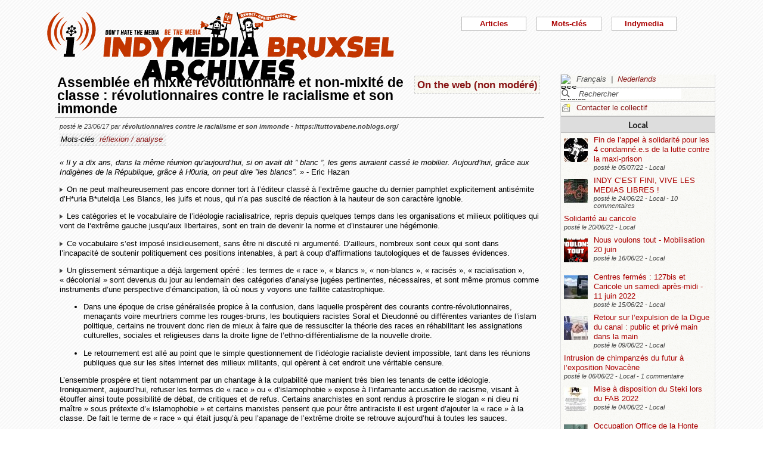

--- FILE ---
content_type: text/html; charset=utf-8
request_url: https://bxl.indymedia.org/Assemblee-en-mixite-revolutionnaire-et-non-mixite-de-classe-revolutionnaires-contre-le-racialisme?lang=fr&debut12=90
body_size: 13199
content:


	
	
	 
		<!DOCTYPE html>
<html lang="fr" dir="ltr">
<head>
	<title>bxl.indymedia.org - Assembl&#233;e en mixit&#233; r&#233;volutionnaire et non-mixit&#233; de classe : r&#233;volutionnaires contre le racialisme et son immonde</title>
	
	<meta name="description" content="« Il y a dix ans, dans la même réunion qu&#039;aujourd&#039;hui, si on avait dit ” blanc ”, les gens auraient cassé le mobilier. Aujourd&#039;hui, grâce aux Indigènes de la République, grâce à H0uria, on&nbsp;(...)"/>
	<meta name="keywords" content="réflexion / analyse" />
	<link rel="canonical" href="https://bxl.indymedia.org/Assemblee-en-mixite-revolutionnaire-et-non-mixite-de-classe-revolutionnaires-contre-le-racialisme?lang=fr&amp;debut12=90" />

	<link rel="amphtml" href="https://mob.bxl.indymedia.org/Assemblee-en-mixite-revolutionnaire-et-non-mixite-de-classe-revolutionnaires-contre-le-racialisme?lang=fr&amp;debut12=90" />

<script type="application/ld+json">
{"@context":"https://schema.org",
"@type":"NewsMediaOrganization",
"name":"Indymedia Bruxsel","url":"https://bxl.indymedia.org",
"logo":"plugins/auto/indymedia/vbxl/css/img/indy_512.png"}</script>  

<script type="application/ld+json">
{
  "@context": "http://schema.org",
  "@type": "WebSite",
  "url": "https://bxl.indymedia.org/",
  "potentialAction": {
    "@type": "SearchAction",
    "target": "https://bxl.indymedia.org/?page=recherche&recherche={search_term_string}",
    "query-input": "required name=search_term_string"
  }
}
</script>	

 
    <meta name="robots" content="index, follow, noarchive">
    <meta name="robots" content="max-video-preview:3">
    <meta name="robots" content="max-image-preview:standard">
    <meta name="robots" content="max-snippet:-1">

        <meta http-equiv="Content-Type" content="text/html; charset=utf-8" />
	<meta name="generator" content="SPIP 3.2.5" />
    <link rel="shortcut icon" href="plugins/auto/indymedia/vbxl/css/img/favicon.ico" />
<link rel="manifest" href="spip.php?page=manifest.json" />
	
	<link rel="alternate" type="application/rss+xml" title="Syndiquer tout le site" href="spip.php?page=backend" />
	<link rel="alternate" type="application/rss+xml" title="Syndiquer tout le site" href="spip.php?page=backend&amp;integral=oui" />
	<link rel="alternate" type="application/rss+xml" title="syndiquer agenda" href="spip.php?page=backend-agenda" />
	<!--<link rel="alternate" type="application/rss+xml" title="syndiquer agenda" href="spip.php?page=backend-agenda&amp;integral=oui" /><link rel='stylesheet' href='fullcalendar/fullcalendar.css' />-->
	
	
	
	<link rel="alternate" type="application/rss+xml" title="syndiquer_cette_rubrique" href="spip.php?page=backend&amp;id_rubrique=10" />
	<link rel="alternate" type="application/rss+xml" title="syndiquer cette rubrique long" href="spip.php?page=backend&amp;integral=oui&amp;id_rubrique=10" />
	

	
	
<script type="text/javascript">/* <![CDATA[ */
var box_settings = {tt_img:true,sel_g:"#documents_portfolio a[type='image/jpeg'],#documents_portfolio a[type='image/png'],#documents_portfolio a[type='image/gif']",sel_c:".mediabox",trans:"elastic",speed:"200",ssSpeed:"2500",maxW:"90%",maxH:"90%",minW:"400px",minH:"",opa:"0.9",str_ssStart:"Diaporama",str_ssStop:"Arrêter",str_cur:"{current}/{total}",str_prev:"Précédent",str_next:"Suivant",str_close:"Fermer",splash_url:""};
var box_settings_splash_width = "600px";
var box_settings_splash_height = "90%";
var box_settings_iframe = true;
/* ]]> */</script>
<!-- insert_head_css --><link rel='stylesheet' href='local/cache-css/5298a06a1860182505cd8b4f00686fcf.css?1768734964' type='text/css' />


<script type='text/javascript' src='local/cache-js/3f75fd6cca597a308a80e9762cac0bc0.js?1768599152'></script>














<!-- insert_head -->
	
	



<!-- CS vide -->


<!-- Debut CS -->
<script type="text/javascript"><!--
var cs_prive=window.location.pathname.match(/\/ecrire\/$/)!=null;
jQuery.fn.cs_todo=function(){return this.not('.cs_done').addClass('cs_done');};
if(window.jQuery) {
var cs_sel_jQuery='';
var cs_CookiePlugin="prive/javascript/jquery.cookie.js";
}
// --></script>

<!-- Fin CS -->

<script>htactif=0;document.createElement('picture'); var image_responsive_retina_hq = 0;</script><script>image_responsive_retina_hq = 1;</script>




		



	

	 
		
		
		

	

	

	

	

	 
		
	
	
	
	
<!-- Plugin Métas + -->
<!-- Dublin Core -->
<link rel="schema.DC" href="https://purl.org/dc/elements/1.1/" />
<link rel="schema.DCTERMS" href="https://purl.org/dc/terms/" />
<meta name="DC.Format" content="text/html" />
<meta name="DC.Type" content="Text" />
<meta name="DC.Language" content="fr" />
<meta name="DC.Title" lang="fr" content="Assembl&#233;e en mixit&#233; r&#233;volutionnaire et non-mixit&#233; de classe : r&#233;volutionnaires contre le racialisme et son immonde &#8211; bxl.indymedia.org" />
<meta name="DC.Description.Abstract" lang="fr" content="&#171; Il y a dix ans, dans la m&#234;me r&#233;union qu&#039;aujourd&#039;hui, si on avait dit &#8221; blanc &#8221;, les gens auraient cass&#233; le mobilier. Aujourd&#039;hui, gr&#226;ce aux Indig&#232;nes de la R&#233;publique, gr&#226;ce &#224; H0uria, on peut dire &#8221;les&#8230;" />
<meta name="DC.Date"  content="2026-01-20" />
<meta name="DC.Date.Modified"  content="2017-06-23" />
<meta name="DC.Identifier"  content="https://bxl.indymedia.org/Assemblee-en-mixite-revolutionnaire-et-non-mixite-de-classe-revolutionnaires-contre-le-racialisme" />
<meta name="DC.Publisher" content="bxl.indymedia.org" />
<meta name="DC.Source"  content="https://bxl.indymedia.org" />

<meta name="DC.Creator" content="bxl.indymedia.org" />


<meta name="DC.Subject" content="r&#233;flexion / analyse" />




<!-- Open Graph -->
 
<meta property="og:rich_attachment" content="true" />

<meta property="og:site_name" content="bxl.indymedia.org" />
<meta property="og:type" content="article" />
<meta property="og:title" content="Assembl&#233;e en mixit&#233; r&#233;volutionnaire et non-mixit&#233; de classe : r&#233;volutionnaires contre le racialisme et son immonde &#8211; bxl.indymedia.org" />
<meta property="og:locale" content="fr_FR" />
<meta property="og:url" content="https://bxl.indymedia.org/Assemblee-en-mixite-revolutionnaire-et-non-mixite-de-classe-revolutionnaires-contre-le-racialisme" />
<meta property="og:description" content="&#171; Il y a dix ans, dans la m&#234;me r&#233;union qu&#039;aujourd&#039;hui, si on avait dit &#8221; blanc &#8221;, les gens auraient cass&#233; le mobilier. Aujourd&#039;hui, gr&#226;ce aux Indig&#232;nes de la R&#233;publique, gr&#226;ce &#224; H0uria, on peut dire &#8221;les&#8230;" />

 

<meta property="og:image" content="https://bxl.indymedia.org/local/cache-vignettes/L361xH190/8da414076caab53b6856eba46de1c2-f2c48.png" />
<meta property="og:image:width" content="361" />
<meta property="og:image:height" content="189" />
<meta property="og:image:type" content="image/png" />



<meta property="article:published_time" content="2026-01-20" />
<meta property="article:modified_time" content="2017-06-23" />

<meta property="article:author" content="bxl.indymedia.org" />


<meta property="article:tag" content="r&#233;flexion / analyse" />







<!-- Twitter Card -->
<meta name="twitter:card" content="summary_large_image" />
<meta name="twitter:title" content="Assembl&#233;e en mixit&#233; r&#233;volutionnaire et non-mixit&#233; de classe : r&#233;volutionnaires contre le racialisme et son immonde &#8211; bxl.indymedia.org" />
<meta name="twitter:description" content="&#171; Il y a dix ans, dans la m&#234;me r&#233;union qu&#039;aujourd&#039;hui, si on avait dit &#8221; blanc &#8221;, les gens auraient cass&#233; le mobilier. Aujourd&#039;hui, gr&#226;ce aux Indig&#232;nes de la R&#233;publique, gr&#226;ce &#224; H0uria, on peut dire &#8221;les&#8230;" />
<meta name="twitter:dnt" content="on" />
<meta name="twitter:url" content="https://bxl.indymedia.org/Assemblee-en-mixite-revolutionnaire-et-non-mixite-de-classe-revolutionnaires-contre-le-racialisme" />

<meta name="twitter:image" content="https://bxl.indymedia.org/local/cache-vignettes/L361xH181/38396bce2e8c81353e9941764220b7-541e5.png?1694086369" />
</head><body>
<script type="text/javascript">
	/*$(function(){$('body').addClass('jsEnabled');});*/
</script>

<div id="page">

	 
	<div id="haut">
		<div id="bandeau">
<header role="banner">
	<a href="https://bxl.indymedia.org/spip.php?page=sommaire">
		<img class="spip_logo spip_logos" alt="" src="IMG/siteon0.png?1658385222" width="590" height="124" />
	</a>
</header>
</div><div class="col-xs-10 col-sm-8 col-md-6 col-lg-6 vcenter">
<div class="menuder-container">
<ul id="nav" class="menuder">
	<li class="menuderli">
	<ul>
	<li>
		<span class="sousTitre">Indymedia</span>
		<ul class="shaddy">
			<li><a  href="spip.php?page=sommaire&amp;cimobile=mobile">version mobile</a></li>
		<li><a href="spip.php?page=collectif">Contacter le collectif</a></li>
		
		
			<li><a href="Regles-editoriales">Règles éditoriales</a></li>
		
			<li><a href="Presentation-du-collectif">Présentation du collectif</a></li>
		
			<li><a href="Informations-de-securite">Informations de sécurité</a></li>
		
			<li><a href="Photos-Videos-Audios">Photos/Vidéos/Audios</a></li>
		
			<li><a href="Flux-RSS-disponibles">Flux RSS disponibles</a></li>
		
			<li><a href="liste-imc-accessibles">liste imc accessibles</a></li>
		
			<li><a href="Indy-version-mobile">Indy version mobile</a></li>
		
		
		<li><a href="https://www.indymedia.org">Indymédia global</a></li>

		<li><a href="spip.php?page=login-public&amp;url=Les-vedettes-spectaculaires">Se connecter</a></li></ul>
	</li>
		 
	<li>	
		<span class="sousTitre">Mots-clés</span>
		
		 
		<ul class="shaddy">	 
		
			<li class="mamy">
				<a>THEMATIQUE</a>
				<ul class="shaddy">				
				
					
					
					<li><a href="+-agriculture-+">agriculture</a></li>	
					
				
					
					
					<li><a href="+-alternatives-+">alternatives</a></li>	
					
				
					
					
					<li><a href="+-antifa-+">antifa</a></li>	
					
				
					
					
					<li><a href="+-antimilitarisme-+">antimilitarisme</a></li>	
					
				
					
					
					<li><a href="+-antiracisme-+">antiracisme</a></li>	
					
				
					
					
					<li><a href="+-art-+">art</a></li>	
					
				
					
					
					<li><a href="+-economie-+">économie</a></li>	
					
				
					
					
					<li><a href="+-feminisme-+">féminisme</a></li>	
					
				
					
					
					<li><a href="+-genre-sexualite-+">genre / sexualité</a></li>	
					
				
					
					
					<li><a href="+-histoire-archive-+">histoire / archive</a></li>	
					
				
					
					
					<li><a href="+-LGBTQI-+">LGBTQI+</a></li>	
					
				
					
					
					<li><a href="+-liberation-animale-+">libération animale</a></li>	
					
				
					
					
					<li><a href="+-logement-squats-urbanisme-+">logement / squats / urbanisme</a></li>	
					
				
					
					
					<li><a href="+-luttes-decoloniales-+">luttes décoloniales</a></li>	
					
				
					
					
					<li><a href="+-luttes-environnementales-+">luttes environnementales</a></li>	
					
				
					
					
					<li><a href="+-luttes-numeriques-internet-+">luttes numériques / internet</a></li>	
					
				
					
					
					<li><a href="+-luttes-sociales-+">luttes sociales</a></li>	
					
				
					
					
					<li><a href="+-medias-+">médias</a></li>	
					
				
					
					
					<li><a href="+-nucleaire-+">nucléaire</a></li>	
					
				
					
					
					<li><a href="+-Peuples-natifs-+">Peuples natifs</a></li>	
					
				
					
					
					<li><a href="+-repression-controle-social-+">répression / contrôle social</a></li>	
					
				
					
					
					<li><a href="+-sans-papiers-+">sans-papiers</a></li>	
					
				
					
					
					<li><a href="+-sante-medecine-+">santé / médecine</a></li>	
					
				
					
					
					<li><a href="+-solidarite-+">solidarité</a></li>	
					
				
					
					
					<li><a href="+-veiligheids-terrorisme-+">veiligheids / terrorisme</a></li>	
					
				
				
				</ul>
			</li>
		
			<li class="mamy">
				<a>GEOGRAPHIQUE</a>
				<ul class="shaddy">				
				
					
					
					<li><a href="+-Calais-+">Calais</a></li>	
					
				
					
					
					<li><a href="+-Grece-+">Grèce</a></li>	
					
				
					
					
					<li><a href="+-Liege-+">Liège</a></li>	
					
				
					
					
					<li><a href="+-Mexique-+">Mexique</a></li>	
					
				
					
					
					<li><a href="+-Namur-+">Namur</a></li>	
					
				
				
				</ul>
			</li>
		
			<li class="mamy">
				<a>EN PRATIQUE</a>
				<ul class="shaddy">				
				
					
					
					<li><a href="+-action-+">action</a></li>	
					
				
					
					
					<li><a href="+-projection-debat-concert-+">projection / débat / concert</a></li>	
					
				
					
					
					<li><a href="+-reflexion-analyse-+">réflexion / analyse</a></li>	
					
				
				
				</ul>
			</li>
		
			<li class="mamy">
				<a>MOUVEMENT</a>
				<ul class="shaddy">				
				
					
					
					<li><a href="+-COP-21-+">COP 21</a></li>	
					
				
					
					
					<li><a href="+-D19-20-+">D19-20</a></li>	
					
				
					
					
					<li><a href="+-Indigne-Occupy-+">Indigné / Occupy</a></li>	
					
				
					
					
					<li><a href="+-No-Border-+">No Border</a></li>	
					
				
					
					
					<li><a href="+-ZAD-du-Keelbeek-+">ZAD du Keelbeek</a></li>	
					
				
				
				</ul>
			</li>
		
		</ul>
		
	</li>
		 
	<li>
		<span class="sousTitre">Articles</span>
		<ul class="shaddy">
		
		<li><a href="spip.php?page=recherche">Recherche</a></li>
		<li><span class="sousTitre">Catégories</span></li>
		<li><a href="spip.php?page=agenda">Agenda</a></li>
		
			<li><a href="-Local-">Local</a></li>
		
			<li><a href="-International-">International</a></li>
		
			<li><a href="-Analyses-">Analyses</a></li>
		
		
		<li><a href="spip.php?page=liste-editos">Editos</a></li>
		
		 
				<li><span class="sousTitre">Autres</span></li>
		
		 
			<li><a href="spip.php?page=attente">En attente</a></li>
		
		 
			<li><a href="spip.php?page=debat">En débat</a></li>
		
		 
			<li><a href="spip.php?page=refus">Refusé</a></li>
		
		</ul>	 
	</li>
	</ul> 
	</li>
</ul>
</div>
</div></div>
			
	
	<div id="milieu"><div id="colonneDroite">


	<a name="haut"></a>
	<div class="liens">
	<img src="prive/images/langues-24.gif" alt="RSS articles" width="16" height="16" class="format_png" />
	<div class="formulaire_menu_lang" id="formulaire_menu_lang">
	<form method="post" action="https://bxl.indymedia.org/spip.php?action=converser&amp;redirect=Assemblee-en-mixite-revolutionnaire-et-non-mixite-de-classe-revolutionnaires-contre-le-racialisme%3Fdebut12%3D90" id="form_lang">
	<div>
	<input name="action" value="converser" type="hidden"
/><input name="redirect" value="Assemblee-en-mixite-revolutionnaire-et-non-mixite-de-classe-revolutionnaires-contre-le-racialisme?debut12=90" type="hidden"
/>
		
			<div class="lang  ytalic">
		
			
			 
				Fran&#231;ais
			
			 &nbsp;|&nbsp;
		
			 
				<a name="var_lang"  onclick="$('#form_lang').submit()"  href="https://bxl.indymedia.org/spip.php?action=converser&amp;redirect=Assemblee-en-mixite-revolutionnaire-et-non-mixite-de-classe-revolutionnaires-contre-le-racialisme%3Fdebut12%3D90&amp;var_lang=nl" >Nederlands</a>
			
			
			
		
			</div>
		
	</div>
	</form>
</div>
</div>



<div class="liens">
	<div class="formulaire_spip formulaire_recherche" id="formulaire_recherche">
<form action="spip.php?page=recherche" method="get">
	<div class="recherche_spim">
	<input name="page" value="recherche" type="hidden"
/>
	
	<input type="text" class="forml" name="recherche" id="recherche" value="Rechercher" onfocus="this.value='';" />
	</div>
</form>
</div>
</div>





<div class="liens">
	<img src="plugins/auto/indymedia/vbxl/images/newsletter_mini.png" alt="Contacter le collectif"/>
	<a href="spip.php?page=collectif">Contacter le collectif</a>
</div>	<div class='ajaxbloc' data-ajax-env='d4uU52s4fPNYJHrIFn9YMCarnZ49QbjrXIPuy045w1o0XoBFrL89XGHST1HIq0YVrViG0mCbTWXJCzcxTWfRgF9fNHxH3pG4txgp/BNR5pcTK7TukXtfarcwce4oths=' data-origin="Assemblee-en-mixite-revolutionnaire-et-non-mixite-de-classe-revolutionnaires-contre-le-racialisme?lang=fr&amp;debut12=90">
	
	
	<div class='ajaxbloc' data-ajax-env='780URyo4fDbmeoyas3mTa3trDaSlB9vIVTx5t0hCUzNG8w9kOS7yjgkFUiH2iuU749DGKUK9bwrbD5Zfxq+xf416CFvv1o2/n3KVu1qEXTZl7lKDDxb5ljgfWGVRQ2EyWEyXjhmBzptilLDWYFryrjZVwP+Ox5Ay+KrKE769K2Hj/RlgpWZ1vFZESwkOumacRSSv6U+y5c2wWu3/SQ==' data-origin="Assemblee-en-mixite-revolutionnaire-et-non-mixite-de-classe-revolutionnaires-contre-le-racialisme?lang=fr&amp;debut12=90">
	<div class="info">
		<a name='pagination2' id='pagination2'></a>		
		<a name="Local"></a>
		<div class="titreRubrique">
		<a href="spip.php?page=liste&amp;id_rubrique=2">
			Local
		</a>
		</div>
		
			<article>
				
		<div class="caseArticle">
		<header>		
			<!--<span class="titreArticle">--><h4><a href="Fin-de-l-appel-a-solidarite-pour-les-4-condamne-e-s-de-la-lutte-contre-la-maxi-prison"  title="Le procès des 4 condamné.e.s pour la destruction de la maquette de la maxi-prison de Haren aura fait couler de l&#039;encre, de la sueur et des mousses. C&#039;est en mai 2015 que la maquette est détruite lors d&#039;une manifestation à&nbsp;(...)">
				 
				<span class="vignette-fil"><img src='local/cache-gd2/a0/527a97fc9fdbcc8a5031d8ee4cdb6d.jpg?1694086172' width='40' height='40' alt='' /></span>
				Fin de l’appel à solidarité pour les 4 condamné.e.s de la lutte contre la maxi-prison</a></h4><!--</span>-->
		</header>
		<footer>			
			<span class="dateArticle">
				posté le  <time  datetime="2022-07-05T10:31:43Z">05/07/22</time>&nbsp;-&nbsp;Local</span>
		</footer>
		</div>
		</article>		
			<article>
				
		<div class="caseArticle">
		<header>		
			<!--<span class="titreArticle">--><h4><a href="INDY-C-EST-FINI-VIVE-LES-MEDIAS-LIBRES"  title="&#034;Indy c&#039;est fini, et dire que c&#039;était le site de ma première manif&#039;...&#034; Après 12 ans d&#039;activités, l&#039;équipe d&#039;Indymedia-Bruxelles a décidé de clôturer le site indymedia.bxl.org. Lancé en 2010, un peu avant le camp&nbsp;(...)">
				 
				<span class="vignette-fil"><img src='local/cache-gd2/5b/41ff802e3102a061c62261790df099.jpg?1694095847' width='40' height='40' alt='' /></span>
				INDY C’EST FINI, VIVE LES MEDIAS LIBRES !</a></h4><!--</span>-->
		</header>
		<footer>			
			<span class="dateArticle">
				posté le  <time  datetime="2022-06-24T12:52:24Z">24/06/22</time>&nbsp;-&nbsp;Local&nbsp;-&nbsp;10 commentaires</span>
		</footer>
		</div>
		</article>		
			<article>
				
		<div class="caseArticle">
		<header>		
			<!--<span class="titreArticle">--><h4><a href="Solidarite-au-caricole"  title="APPEL à action en tout genre au centre fermé au Caricole ! 15 détenus, dont plusieurs Syriens ont commencé une grève de la faim au centre fermé Caricole ce 16/06/2022 pour réclamer leur libération. Ce Samedi 18 juin ils nous téléphonent : cela fait 3&nbsp;(...)">
				 
				
				Solidarité au caricole</a></h4><!--</span>-->
		</header>
		<footer>			
			<span class="dateArticle">
				posté le  <time  datetime="2022-06-20T08:58:05Z">20/06/22</time>&nbsp;-&nbsp;Local</span>
		</footer>
		</div>
		</article>		
			<article>
				
		<div class="caseArticle">
		<header>		
			<!--<span class="titreArticle">--><h4><a href="Nous-voulons-tout-Mobilisation-20-juin"  title="Ça n&#039;aura échappé à personne, les prix ont beaucoup augmenté mais les salaires restent les mêmes, ce qui provoque un appauvrissement de masse dans la société. Au même moment, les entreprises affichent des bénéfices records et versent de généreux&nbsp;(...)">
				 
				<span class="vignette-fil"><img src='local/cache-gd2/d9/c54dc139f0f355d4a655477d82dd53.png?1694086172' width='40' height='40' alt='' /></span>
				Nous voulons tout - Mobilisation 20 juin</a></h4><!--</span>-->
		</header>
		<footer>			
			<span class="dateArticle">
				posté le  <time  datetime="2022-06-16T15:42:12Z">16/06/22</time>&nbsp;-&nbsp;Local</span>
		</footer>
		</div>
		</article>		
			<article>
				
		<div class="caseArticle">
		<header>		
			<!--<span class="titreArticle">--><h4><a href="Centres-fermes-127bis-et-Caricole-un-samedi-apres-midi-11-juin-2022"  title="Ce samedi, plusieurs personnes soucieuses du sort des détenu.e.s dans les centres d&#039;enfermement dits &#034;pour étrangers&#034; se sont rendues aux abords du complexe de centres fermés situé en périphérie de la région bruxelloise. Ces prisons&nbsp;(...)">
				 
				<span class="vignette-fil"><img src='local/cache-gd2/1e/3a2c14cdb18af9b305893a416287ff.jpg?1694086172' width='40' height='40' alt='' /></span>
				Centres fermés : 127bis et Caricole un samedi après-midi - 11 juin 2022</a></h4><!--</span>-->
		</header>
		<footer>			
			<span class="dateArticle">
				posté le  <time  datetime="2022-06-15T09:55:36Z">15/06/22</time>&nbsp;-&nbsp;Local</span>
		</footer>
		</div>
		</article>		
			<article>
				
		<div class="caseArticle">
		<header>		
			<!--<span class="titreArticle">--><h4><a href="Retour-sur-l-expulsion-de-la-Digue-du-canal-public-et-prive-main-dans-la-main"  title="Le vendredi 3 juin, Fabrice Cumps, bourgmestre d&#039;Anderlecht, fait un beau cadeau aux promoteurs immobiliers BPI et Immobel en expulsant l&#039;occupation de la Digue du canal. Nous proposons un retour sur les modalités de cette expulsion et&nbsp;(...)">
				 
				<span class="vignette-fil"><img src='local/cache-gd2/1e/7db3fdbeb45c4158b57d3cfd14a30f.jpg?1694086505' width='40' height='40' alt='' /></span>
				Retour sur l’expulsion de la Digue du canal : public et privé main dans la main</a></h4><!--</span>-->
		</header>
		<footer>			
			<span class="dateArticle">
				posté le  <time  datetime="2022-06-09T14:38:04Z">09/06/22</time>&nbsp;-&nbsp;Local</span>
		</footer>
		</div>
		</article>		
			<article>
				
		<div class="caseArticle">
		<header>		
			<!--<span class="titreArticle">--><h4><a href="Intrusion-de-chimpanzes-du-futur-a-l-exposition-Novacene"  title="Ce dimanche 5 juin, un groupe de Chimpanzés du futur, du Nord et d&#039;Isère, sont intervenus à l&#039;exposition transhumaniste « Novacène » qui se tient à la Gare Saint-Sauveur dans le cadre du festival Utopia ; opération de greenwashing organisée par&nbsp;(...)">
				 
				
				Intrusion de chimpanzés du futur à l’exposition Novacène</a></h4><!--</span>-->
		</header>
		<footer>			
			<span class="dateArticle">
				posté le  <time  datetime="2022-06-06T19:27:29Z">06/06/22</time>&nbsp;-&nbsp;Local&nbsp;-&nbsp;1 commentaire</span>
		</footer>
		</div>
		</article>		
			<article>
				
		<div class="caseArticle">
		<header>		
			<!--<span class="titreArticle">--><h4><a href="Mise-a-disposition-du-Steki-lors-du-FAB-2022"  title="Après y avoir été invitée, et avec le retard qui la caractérise, l&#039;équipe du Steki annonce sa participation à la première édition du FAB, le « festival autonome de Bruxelles pour l&#039;élaboration pratique de la question révolutionnaire » (sic). Cette&nbsp;(...)">
				 
				<span class="vignette-fil"><img src='local/cache-gd2/63/88f05398ed70b4097fd5f5e532f043.jpg?1694086172' width='40' height='40' alt='' /></span>
				Mise à disposition du Steki lors du FAB 2022</a></h4><!--</span>-->
		</header>
		<footer>			
			<span class="dateArticle">
				posté le  <time  datetime="2022-06-04T14:59:04Z">04/06/22</time>&nbsp;-&nbsp;Local</span>
		</footer>
		</div>
		</article>		
			<article>
				
		<div class="caseArticle">
		<header>		
			<!--<span class="titreArticle">--><h4><a href="Occupation-Office-de-la-Honte"  title="Occupation devant l&#039;office des étrangers en cours, bd pachéco 44 pour terminer l&#039;émission &#034;aux frontières de la honte&#034;. Rejoignez-nous ou écoutez en direct sur radio panik, 105.4 (le podcast sera dispo dès demain sur le site de radio&nbsp;(...)">
				 
				<span class="vignette-fil"><img src='local/cache-gd2/30/40c0184891381a776e60af76b15fad.jpg?1694095847' width='40' height='40' alt='' /></span>
				Occupation Office de la Honte</a></h4><!--</span>-->
		</header>
		<footer>			
			<span class="dateArticle">
				posté le  <time  datetime="2022-05-30T13:17:23Z">30/05/22</time>&nbsp;-&nbsp;Local</span>
		</footer>
		</div>
		</article>		
			<article>
				
		<div class="caseArticle">
		<header>		
			<!--<span class="titreArticle">--><h4><a href="Perturbation-du-colloque-Brussels-Real-Estate"  title="Ce mardi 24 mai se tenait le colloque Brussels Real Estate 2022, une petite sauterie rassemblant les PD-G des plus grosses entreprises de promotion immobilière et des décideurs politiques. L&#039;occasion pour tout ce beau monde (la communauté très&nbsp;(...)">
				 
				<span class="vignette-fil"><img src='local/cache-gd2/c4/aeb676cb5e0a9111c3bfbfcb218ba4.jpg?1694095847' width='40' height='40' alt='' /></span>
				Perturbation du colloque Brussels Real Estate</a></h4><!--</span>-->
		</header>
		<footer>			
			<span class="dateArticle">
				posté le  <time  datetime="2022-05-25T13:19:31Z">25/05/22</time>&nbsp;-&nbsp;Local&nbsp;-&nbsp;2 commentaires</span>
		</footer>
		</div>
		</article>		

		<div class="caseArticle" title="Derniers articles postés">
			<p class="pagination"><span
	class="pages"><strong class='on'>1</strong><span
		class='sep'> | </span
		><a href='Assemblee-en-mixite-revolutionnaire-et-non-mixite-de-classe-revolutionnaires-contre-le-racialisme?lang=fr&amp;debut12=90&amp;debut2=10#pagination2' class='lien_pagination' rel='nofollow'>2</a><span
		class='sep'> | </span
		><a href='Assemblee-en-mixite-revolutionnaire-et-non-mixite-de-classe-revolutionnaires-contre-le-racialisme?lang=fr&amp;debut12=90&amp;debut2=20#pagination2' class='lien_pagination' rel='nofollow'>3</a><span
		class='sep'> | </span
		><a href='Assemblee-en-mixite-revolutionnaire-et-non-mixite-de-classe-revolutionnaires-contre-le-racialisme?lang=fr&amp;debut12=90&amp;debut2=30#pagination2' class='lien_pagination' rel='nofollow'>4</a><span
		class='sep'> | </span
		><a href='Assemblee-en-mixite-revolutionnaire-et-non-mixite-de-classe-revolutionnaires-contre-le-racialisme?lang=fr&amp;debut12=90&amp;debut2=40#pagination2' class='lien_pagination' rel='nofollow'>5</a><span
		class='sep'> | </span
		><a href='Assemblee-en-mixite-revolutionnaire-et-non-mixite-de-classe-revolutionnaires-contre-le-racialisme?lang=fr&amp;debut12=90&amp;debut2=50#pagination2' class='lien_pagination' rel='nofollow'>6</a><span
		class='sep'> | </span
		><a href='Assemblee-en-mixite-revolutionnaire-et-non-mixite-de-classe-revolutionnaires-contre-le-racialisme?lang=fr&amp;debut12=90&amp;debut2=60#pagination2' class='lien_pagination' rel='nofollow'>7</a><span
		class='sep'> | </span
		><a href='Assemblee-en-mixite-revolutionnaire-et-non-mixite-de-classe-revolutionnaires-contre-le-racialisme?lang=fr&amp;debut12=90&amp;debut2=70#pagination2' class='lien_pagination' rel='nofollow'>8</a><span
		class='sep'> | </span
		><a href='Assemblee-en-mixite-revolutionnaire-et-non-mixite-de-classe-revolutionnaires-contre-le-racialisme?lang=fr&amp;debut12=90&amp;debut2=80#pagination2' class='lien_pagination' rel='nofollow'>9</a><span
		class='sep'> | </span
		><a href='Assemblee-en-mixite-revolutionnaire-et-non-mixite-de-classe-revolutionnaires-contre-le-racialisme?lang=fr&amp;debut12=90&amp;debut2=90#pagination2' class='lien_pagination' rel='nofollow'>10</a></span></p>
		</div>
		<div class="piedInfo">
			<strong title="Voir tous les articles"><a href="spip.php?page=liste&amp;id_rubrique=2">Local</a></strong><br />
			<a href="#haut"> Revenir en haut</a>
		</div>	</div>

	
	<div class="info">
		<a name='pagination12' id='pagination12'></a>		
		<a name="International"></a>
		<div class="titreRubrique">
		<a href="spip.php?page=liste&amp;id_rubrique=12">
			International
		</a>
		</div>
		
			<article>
				
		<div class="caseArticle">
		<header>		
			<!--<span class="titreArticle">--><h4><a href="ZAD-de-la-Colline-Orchidees-contre-beton-arme"  title="Une Zone A Défendre a commencé à Eclepens sur la colline du Mormont (canton de Vaud) contre l&#039;extension de la carrière de la cimenterie Holcim, menaçant la destruction d&#039;un haut lieu de biodiversité et de terres cultivées ! Après plusieurs&nbsp;(...)">
				 
				<span class="vignette-fil"><img src='local/cache-gd2/ff/4ffe5d832c0c289f1a7d670cd58ac2.jpg?1694140978' width='40' height='40' alt='' /></span>
				ZAD de la Colline | Orchidées contre béton armé</a></h4><!--</span>-->
		</header>
		<footer>			
			<span class="dateArticle">
				posté le  <time  datetime="2020-10-20T21:29:11Z">20/10/20</time>&nbsp;-&nbsp;International</span>
		</footer>
		</div>
		</article>		
			<article>
				
		<div class="caseArticle">
		<header>		
			<!--<span class="titreArticle">--><h4><a href="Cesare-Battisti-Desinformations-manipulations-mauvais-traitements-et-patate-chaude"  title="Mise à jour du 9 Octobre : Une mesure de censure a été mise en place sur son courrier, et il a déjà fait l&#039;objet de plusieurs rapport disciplinaire le 16/09 pour l&#039;avoir contestée le 15 en même temps que la menace d&#039;être confronté au&nbsp;(...)">
				 
				
				Cesare Battisti - Désinformations, manipulations, mauvais traitements et patate chaude.</a></h4><!--</span>-->
		</header>
		<footer>			
			<span class="dateArticle">
				posté le  <time  datetime="2020-10-17T18:12:57Z">17/10/20</time>&nbsp;-&nbsp;International</span>
		</footer>
		</div>
		</article>		
			<article>
				
		<div class="caseArticle">
		<header>		
			<!--<span class="titreArticle">--><h4><a href="Declaration-anti-guerre-de-la-jeunesse-de-gauche-d-Azerbaidjan"  title="« Notre ennemi n&#039;est pas un Arménien, notre ennemi ce sont les personnes au pouvoir » La dernière escalade du conflit entre l&#039;Azerbaïdjan et l&#039;Arménie au Haut-Karabakh montre une fois de plus à quel point le système des États-nations est&nbsp;(...)">
				 
				
				Déclaration anti-guerre de la jeunesse de gauche d’Azerbaïdjan</a></h4><!--</span>-->
		</header>
		<footer>			
			<span class="dateArticle">
				posté le  <time  datetime="2020-10-09T07:29:36Z">09/10/20</time>&nbsp;-&nbsp;International</span>
		</footer>
		</div>
		</article>		
			<article>
				
		<div class="caseArticle">
		<header>		
			<!--<span class="titreArticle">--><h4><a href="Separatisme-Mettre-au-pas-l-islam-et-les-musulmans-de-France"  title="Le président Emmanuel Macron s&#039;adressera au pays pour un discours sur le « séparatisme » le vendredi 2 octobre. Cette intervention a été précédée par une campagne politique et médiatique visant dans les faits à criminaliser l&#039;islam et les&nbsp;(...)">
				 
				
				Séparatisme. Mettre au pas l’islam et les musulmans de France</a></h4><!--</span>-->
		</header>
		<footer>			
			<span class="dateArticle">
				posté le  <time  datetime="2020-10-02T08:30:58Z">02/10/20</time>&nbsp;-&nbsp;International</span>
		</footer>
		</div>
		</article>		
			<article>
				
		<div class="caseArticle">
		<header>		
			<!--<span class="titreArticle">--><h4><a href="Jean-Castex-va-t-il-violer-le-droit-europeen"  title="Le président du CRIF, Francis Kalifat, a rencontré le Premier ministre Jean Castex. Au-delà des manipulations habituelles, il aurait exigé et obtenu - selon la newsletter du Conseil - que le gouvernement maintienne la circulaire Alliot-Marie et&nbsp;(...)">
				 
				
				Jean Castex va-t-il violer le droit européen ?</a></h4><!--</span>-->
		</header>
		<footer>			
			<span class="dateArticle">
				posté le  <time  datetime="2020-10-02T08:26:00Z">02/10/20</time>&nbsp;-&nbsp;International</span>
		</footer>
		</div>
		</article>		
			<article>
				
		<div class="caseArticle">
		<header>		
			<!--<span class="titreArticle">--><h4><a href="Call-for-help"  title="Hello all, Zigzag need your help for sharing our new go-founding. Like you know zigzag kitchen is not on Facebook and with all the collective we decide to stay out of Facebook platform. That`s why your help is essential for us and for all people&nbsp;(...)">
				 
				
				Call for help</a></h4><!--</span>-->
		</header>
		<footer>			
			<span class="dateArticle">
				posté le  <time  datetime="2020-09-27T13:04:48Z">27/09/20</time>&nbsp;-&nbsp;International</span>
		</footer>
		</div>
		</article>		
			<article>
				
		<div class="caseArticle">
		<header>		
			<!--<span class="titreArticle">--><h4><a href="Ne-laissons-pas-le-blackwashing-sauver-la-classe-des-actionnaires"  title="Ce texte revient sur la légitime explosion de colère qui a fait suite à la mort de George Floyd, et sur la tentative d&#039;instrumentalisation de ces manifestations par des entreprises proclamant leur soutien au mouvement Black Lives Matter (BLM).&nbsp;(...)">
				 
				
				Ne laissons pas le blackwashing sauver la classe des actionnaires</a></h4><!--</span>-->
		</header>
		<footer>			
			<span class="dateArticle">
				posté le  <time  datetime="2020-09-27T03:04:54Z">27/09/20</time>&nbsp;-&nbsp;International</span>
		</footer>
		</div>
		</article>		
			<article>
				
		<div class="caseArticle">
		<header>		
			<!--<span class="titreArticle">--><h4><a href="Nouvel-age-et-nouvelles-figures-du-racisme-Ce-que-revele-un-ete-et-une-rentree-aux-senteurs"  title="La fin des vacances d&#039;été et la rentrée se caractérisent par une multiplication des propos et actes racistes, tant islamophobes que négrophobes, deux figures du racisme contemporains désormais avérées. La succession de ces expressions du racisme&nbsp;(...)">
				 
				<span class="vignette-fil"><img src='local/cache-gd2/18/fe5e02f869bad412cbef0a754b0d72.jpg?1694140978' width='40' height='40' alt='' /></span>
				Nouvel âge et nouvelles figures du racisme. Ce que révèle un été et une rentrée aux senteurs islamophobes et négrophobes</a></h4><!--</span>-->
		</header>
		<footer>			
			<span class="dateArticle">
				posté le  <time  datetime="2020-09-25T10:04:44Z">25/09/20</time>&nbsp;-&nbsp;International</span>
		</footer>
		</div>
		</article>		
			<article>
				
		<div class="caseArticle">
		<header>		
			<!--<span class="titreArticle">--><h4><a href="Appel-international-aux-journees-d-action-et-de-discussion-a-Berlin-du-30-10-au-1-11-2020"  title="UNITED WE FIGHT ! Relier les Luttes Urbaines - Défendre les espaces autonomes Au cours des dernières années nous avons vu une résurgence globale de politique raciste réactionaire et patriarchale. Dans un procesus constant d&#039;intensification de&nbsp;(...)">
				 
				<span class="vignette-fil"><img src='local/cache-gd2/c1/d72d6ce1f5638f51fff3fa32c67124.jpg?1694714955' width='40' height='40' alt='' /></span>
				Appel international aux journées d’action et de discussion à Berlin du 30.10. au 1.11.2020</a></h4><!--</span>-->
		</header>
		<footer>			
			<span class="dateArticle">
				posté le  <time  datetime="2020-09-15T13:43:38Z">15/09/20</time>&nbsp;-&nbsp;International</span>
		</footer>
		</div>
		</article>		
			<article>
				
		<div class="caseArticle">
		<header>		
			<!--<span class="titreArticle">--><h4><a href="Semaine-antinucleaire-a-Bure-pre-programme-et-organisation"  title="Nous publions ici le pré-programme (en date du 1er septembre) de la semaine antinucléaire. Pour avoir l&#039;article avec les détails logistiques ainsi que suivre la dernière mise à jour il faut aller sur cette page :&nbsp;(...)">
				 
				<span class="vignette-fil"><img src='local/cache-gd2/d2/c1fe33810b30a9a64d6571f779145c.png?1694312243' width='40' height='40' alt='' /></span>
				Semaine antinucléaire à Bure - pré-programme et organisation</a></h4><!--</span>-->
		</header>
		<footer>			
			<span class="dateArticle">
				posté le  <time  datetime="2020-09-06T16:35:07Z">06/09/20</time>&nbsp;-&nbsp;International</span>
		</footer>
		</div>
		</article>		

		<div class="caseArticle" title="Derniers articles postés">
			<p class="pagination"><span
	class="pages"><a href='Assemblee-en-mixite-revolutionnaire-et-non-mixite-de-classe-revolutionnaires-contre-le-racialisme?lang=fr#pagination12' class='lien_pagination' rel='nofollow'>1</a><span
		class='sep'> | </span
		><a href='Assemblee-en-mixite-revolutionnaire-et-non-mixite-de-classe-revolutionnaires-contre-le-racialisme?lang=fr&amp;debut12=10#pagination12' class='lien_pagination' rel='nofollow'>2</a><span
		class='sep'> | </span
		><a href='Assemblee-en-mixite-revolutionnaire-et-non-mixite-de-classe-revolutionnaires-contre-le-racialisme?lang=fr&amp;debut12=20#pagination12' class='lien_pagination' rel='nofollow'>3</a><span
		class='sep'> | </span
		><a href='Assemblee-en-mixite-revolutionnaire-et-non-mixite-de-classe-revolutionnaires-contre-le-racialisme?lang=fr&amp;debut12=30#pagination12' class='lien_pagination' rel='nofollow'>4</a><span
		class='sep'> | </span
		><a href='Assemblee-en-mixite-revolutionnaire-et-non-mixite-de-classe-revolutionnaires-contre-le-racialisme?lang=fr&amp;debut12=40#pagination12' class='lien_pagination' rel='nofollow'>5</a><span
		class='sep'> | </span
		><a href='Assemblee-en-mixite-revolutionnaire-et-non-mixite-de-classe-revolutionnaires-contre-le-racialisme?lang=fr&amp;debut12=50#pagination12' class='lien_pagination' rel='nofollow'>6</a><span
		class='sep'> | </span
		><a href='Assemblee-en-mixite-revolutionnaire-et-non-mixite-de-classe-revolutionnaires-contre-le-racialisme?lang=fr&amp;debut12=60#pagination12' class='lien_pagination' rel='nofollow'>7</a><span
		class='sep'> | </span
		><a href='Assemblee-en-mixite-revolutionnaire-et-non-mixite-de-classe-revolutionnaires-contre-le-racialisme?lang=fr&amp;debut12=70#pagination12' class='lien_pagination' rel='nofollow'>8</a><span
		class='sep'> | </span
		><a href='Assemblee-en-mixite-revolutionnaire-et-non-mixite-de-classe-revolutionnaires-contre-le-racialisme?lang=fr&amp;debut12=80#pagination12' class='lien_pagination' rel='nofollow'>9</a><span
		class='sep'> | </span
		><strong class='on'>10</strong></span></p>
		</div>
		<div class="piedInfo">
			<strong title="Voir tous les articles"><a href="spip.php?page=liste&amp;id_rubrique=12">International</a></strong><br />
			<a href="#haut"> Revenir en haut</a>
		</div>	</div>

	
</div><!--ajaxbloc-->
	

</div><!--ajaxbloc-->			
</div>
<div id="colonneCentre">

	
	
	 
		
	
	
<!--
	<div class="navigation">
		<a href="spip.php?page=sommaire">Accueil</a> > Lecture d&#039;un article
	</div>
-->
	
			<div class="">
	<article vocab="http://schema.org/" > 
<div class="page-article">
	<header> 
	<div class="titre-article">
		
			<div class="meta_droite"><a href="spip.php?page=liste&amp;id_rubrique=10" title="Catégorie">On the web (non modéré)</a></div>
		
		
		 
			<div class="titre">	
				<h2 property="schema:name">Assemblée en mixité révolutionnaire et non-mixité de classe&nbsp;:  révolutionnaires contre le racialisme et son immonde</h2>
			</div>			
		
	</div>
	</header>
	<div class="contenu-article">
	<div class="meta_info">
	<span class="info_extra ytalic">
		posté le 23/06/17 
		par&nbsp;<span class="pseudo">révolutionnaires contre le racialisme et son immonde - https://tuttovabene.noblogs.org/</span>
	</span>
	
	
	
	
	<span class="info_meta">
		Mots-clés&nbsp;
		
			<a  href="+-reflexion-analyse-+">réflexion / analyse</a>&nbsp;
		
	</span>
	
	
</div>		
	 
		<div property="description" class=" texte ">
	<p><i>&#171;&nbsp;Il y a dix ans, dans la même réunion qu’aujourd’hui, si on avait dit &#8221; blanc &#8221;, les gens auraient cassé le mobilier. Aujourd’hui, grâce aux Indigènes de la République, grâce à H0uria, on peut dire &#8221;les blancs&#8221;.&nbsp;&#187;</i> - Eric Hazan</p>
<p><img src="local/cache-vignettes/L8xH11/puce-32883.gif?1694085855" width='8' height='11' class='puce' alt="-" />&nbsp;On ne peut malheureusement pas encore donner tort à l’éditeur classé à l’extrême gauche du dernier pamphlet explicitement antisémite d’H*uria B*uteldja Les Blancs, les juifs et nous, qui n’a pas suscité de réaction à la hauteur de son caractère ignoble.</p>
<p><img src="local/cache-vignettes/L8xH11/puce-32883.gif?1694085855" width='8' height='11' class='puce' alt="-" />&nbsp;Les catégories et le vocabulaire de l’idéologie racialisatrice, repris depuis quelques temps dans les organisations et milieux politiques qui vont de l‘extrême gauche jusqu’aux libertaires, sont en train de devenir la norme et d’instaurer une hégémonie.</p>
<p><img src="local/cache-vignettes/L8xH11/puce-32883.gif?1694085855" width='8' height='11' class='puce' alt="-" />&nbsp;Ce vocabulaire s’est imposé insidieusement, sans être ni discuté ni argumenté. D’ailleurs, nombreux sont ceux qui sont dans l’incapacité de soutenir politiquement ces positions intenables, à part à coup d’affirmations tautologiques et de fausses évidences.</p>
<p><img src="local/cache-vignettes/L8xH11/puce-32883.gif?1694085855" width='8' height='11' class='puce' alt="-" />&nbsp;Un glissement sémantique a déjà largement opéré&nbsp;: les termes de &#171;&nbsp;race&nbsp;&#187;, &#171;&nbsp;blancs&nbsp;&#187;, &#171;&nbsp;non-blancs&nbsp;&#187;, &#171;&nbsp;racisés&nbsp;&#187;, &#171;&nbsp;racialisation&nbsp;&#187;, &#171;&nbsp;décolonial&nbsp;&#187; sont devenus du jour au lendemain des catégories d’analyse jugées pertinentes, nécessaires, et sont même promus comme instruments d’une perspective d’émancipation, là où nous y voyons une faillite catastrophique.</p>
<ul class="spip"><li> Dans une époque de crise généralisée propice à la confusion, dans laquelle prospèrent des courants contre-révolutionnaires, menaçants voire meurtriers comme les rouges-bruns, les boutiquiers racistes Soral et Dieudonné ou différentes variantes de l’islam politique, certains ne trouvent donc rien de mieux à faire que de ressusciter la théorie des races en réhabilitant les assignations culturelles, sociales et religieuses dans la droite ligne de l’ethno-différentialisme de la nouvelle droite.</li></ul><ul class="spip"><li> Le retournement est allé au point que le simple questionnement de l’idéologie racialiste devient impossible, tant dans les réunions publiques que sur les sites internet des milieux militants, qui opèrent à cet endroit une véritable censure.</li></ul>
<p>L’ensemble prospère et tient notamment par un chantage à la culpabilité que manient très bien les tenants de cette idéologie. Ironiquement, aujourd’hui, refuser les termes de &#171;&nbsp;race&nbsp;&#187; ou &#171;&nbsp;d’islamophobie&nbsp;&#187; expose à l’infamante accusation de racisme, visant à étouffer ainsi toute possibilité de débat, de critiques et de refus. Certains anarchistes en sont rendus à proscrire le slogan &#171;&nbsp;ni dieu ni maître&nbsp;&#187; sous prétexte d’&#171;&nbsp;islamophobie&nbsp;&#187; et certains marxistes pensent que pour être antiraciste il est urgent d’ajouter la &#171;&nbsp;race&nbsp;&#187; à la classe. De fait le terme de &#171;&nbsp;race&nbsp;&#187; qui était jusqu’à peu l’apanage de l’extrême droite se retrouve aujourd’hui à toutes les sauces.</p>
<h3 class="spip">La promotion des identités, le communautarisme culturel ou religieux n’ont jamais eu d’autres fonctions que de maintenir la paix sociale.</h3>
<p>Le clivage à l’œuvre autour de ces questions se doit donc d’être clarifié et travaillé de manière réfléchie.</p>
<p>À plus forte raison dans la situation actuelle, le racialisme ne peut mener qu’à la guerre de tous contre tous.</p>
<p>Cette offensive politique est lourde de conséquence pour tous, et d’un point de vue révolutionnaire c’est un point de rupture.</p>
<p>Où en serons nous dans quelque temps si elle s’avérait victorieuse&nbsp;?</p>
<ul class="spip"><li>
<ul class="spip"><li> Tôt ou tard, il va bien falloir choisir son camp et le plus tôt sera le mieux.</li></ul></li></ul>
<p>Été 2016</p>
<h3 class="spip">Assemblée en mixité révolutionnaire et non-mixité de classe</h3>
	<br class="spacer" />
	
</div>
 
	<footer>
	<div class="pied">
		<div class="aligne_droite">
		<span class="info_extra">
			posté le <time  datetime="2017-06-22T22:04:13Z" >23 juin 2017</time>
			&nbsp;par&nbsp;<span class="pseudo">révolutionnaires contre le racialisme et son immonde - https://tuttovabene.noblogs.org/</span>&nbsp;
		</span>

			 
				<a href="spip.php?page=alerter&amp;id_article=14663"
					 title="Alerter le collectif de modération à propos de la publication de cet article.">
					<img src="plugins/auto/indymedia/vbxl/images/alerter.png" title="Alerter le collectif de modération à propos de la publication de cet article." alt="Alerter le collectif de modération à propos de la publication de cet article." />
				</a>
			

			 
				<a href="spip.php?page=imprimer&amp;id_article=14663" title="Imprimer l'article">
					<img src="plugins/auto/indymedia/vbxl/images/imprimer.png" title="Imprimer l'article" alt="Imprimer l'article" />
				</a>
			

			
			 
							
		</div>
	</div>
	</footer>






 
	
 
	 
		 
			 
				<br />
				<div class="sous-titre">Commentaires</div>
				<div class="avertissement">
					<h3>Les commentaires de la rubrique ont été suspendus.</h3>
				</div>	
	
	</div>
</div>
</article>			</div>
</div>
</div>
	<footer>
	<div id="pied">
		 
			
			
			
			
                <div class="cadre-pied">
                     
                        <div class="listeimc">luttes confinement</div><a class="listeimc" href="http://paris-luttes.info">paris-lutte.info</a><a class="listeimc" href="http://rebellyon.info/">rebellyon</a><a class="listeimc" href="http://rezo.net/themes/coronavirus/">rezo.net</a><a class="listeimc" href="http://www.bastamag.net">bastamag</a><a class="listeimc" href="http://acta.zone/coronavirus-confinement-et-resistances-suivi-en-continu//">acta.zone</a><a class="listeimc" href="http://lasanteenlutte.org/">santé-en-lutte</a><a class="listeimc" href="http://coronaviruslesoublies.be">les-oublié.e.s</a><a class="listeimc" href="http://www.nantes-revoltee.com/">nantes revoltee</a><a class="listeimc" href="http://www.indymedia.org">www.indymedia.org</a><div class="listeimc">canada</div><a class="listeimc" href="http://quebec.indymedia.org/">Quebec</a><div class="listeimc">east asia</div><a class="listeimc" href="http://japan.indymedia.org/">Japan</a><div class="listeimc">europe</div><a class="listeimc" href="http://athens.indymedia.org/">Athens</a><a class="listeimc" href="http://bristol.indymedia.org/">Bristol</a><a class="listeimc" href="http://de.indymedia.org/">Germany</a><a class="listeimc" href="http://www.indymedia.ie/">Ireland</a><a class="listeimc" href="http://lille.indymedia.org">Lille</a><a class="listeimc" href="http://nantes.indymedia.org">Nantes</a><a class="listeimc" href="http://indymedia.nl">Netherlands</a><a class="listeimc" href="http://switzerland.indymedia.org">Switzerland</a><div class="listeimc">latin america</div><a class="listeimc" href="http://argentina.indymedia.org/">Argentina</a><a class="listeimc" href="http://www.midiaindependente.org">CMI Brasil</a><a class="listeimc" href="http://ecuador.indymedia.org/">Ecuador</a><a class="listeimc" href="http://mexico.indymedia.org/">Mexico</a><a class="listeimc" href="http://rosario.indymedia.org/">Rosario</a>
                        <br class="spacer">
                     
                </div>
			
			
		<br class="spacer" />

<div id="mention">
	<img class="copyleft" src="plugins/auto/indymedia/vbxl/images/copyleft.png" height="16" width="16" alt="copyleft" />&nbsp;Copyleft Indymédia (Independent Média Center). Sauf au cas où un auteur ait formulé un avis contraire, les documents du site sont libres de droits pour la copie, l'impression, l'édition, etc, pour toute publication sur le net ou sur tout autre support, à condition que cette utilisation soit NON COMMERCIALE.		 
			<br class="spacer" />
	<br class="spacer" />	


	RSS articles<a href="spip.php?page=backend" title="RSS articles"><img src="prive/images/feed.png" alt="RSS articles" width="16" height="16" class="format_png" /></a>&nbsp;|&nbsp;

	Site réalisé avec&nbsp;<a href="http://www.spip.net">spip 3.2.5</a>

<!--
	&nbsp;|&nbsp;
	Version du squelette&nbsp;<a href=""></a>
-->

</div>		
	</div>
	
	<a href="#0" class="cd-top">Top</a>
	</footer>
</div>

</body>
</html>	

